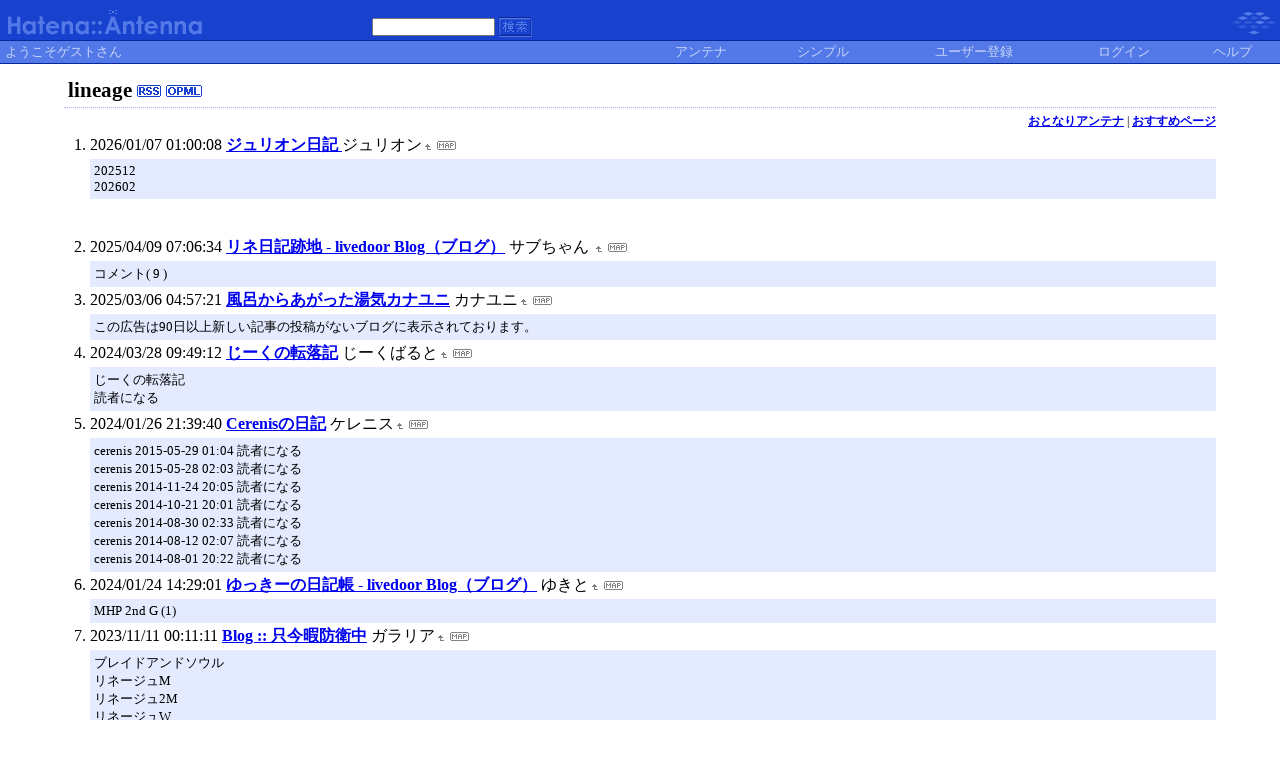

--- FILE ---
content_type: text/html; charset=euc-jp
request_url: https://a.hatena.ne.jp/exea/
body_size: 35377
content:
<!DOCTYPE HTML PUBLIC "-//W3C//DTD HTML 4.01 Transitional//EN">
<html>
<head>
<meta name="viewport" content="width=device-width">
<!--京-->
<meta http-equiv="Content-Type" content="text/html; charset=EUC-JP">
<meta http-equiv="Content-Style-Type" content="text/css">
<meta http-equiv="Content-Script-Type" content="text/javascript">
<meta name="referrer" content="unsafe-url">
<link rel="stylesheet" href="/css/base.css?20190110" type="text/css" media="all">

<title>はてなアンテナ - lineage</title>
<link rel="alternate" type="application/rss+xml" title="RSS" href="http://a.hatena.ne.jp/exea/rss">
<link rel="shortcut icon" href="/images/de_favicon.ico">
<link rel="alternate" media="handheld" type="text/html" href="http://a.hatena.ne.jp/exea/mobile" />

<script type="text/javascript" src="/js/MochiKit/Base.js"></script>
<script type="text/javascript" src="/js/MochiKit/Iter.js"></script>
<script type="text/javascript" src="/js/MochiKit/DOM.js"></script>
<script type="text/javascript" src="/js/MochiKit/Style.js"></script>
<script type="text/javascript" src="/js/MochiKit/Signal.js"></script>
<script type="text/javascript" src="/js/MochiKit/Async.js"></script>
<script type="text/javascript" src="/js/MochiKit/Logging.js"></script>
<script type="text/javascript" src="/js/VisitedCheck.js"></script>
<script type="text/javascript" src="/js/TimedObserver.js"></script>
<script type="text/javascript" src="/js/Hatena/Antenna.js?2"></script>

<script type="text/javascript">
<!--

connect(window, 'onload', Hatena.Antenna, 'initialize');
connect(window, 'onload', Hatena.Antenna.Group, 'initialize');


-->
</script>
<link rel="stylesheet" href="/theme/hatena/hatena.css" type="text/css" media="all">
<style type="text/css">
<!--

-->
</style>


<script src="https://cdn.pool.st-hatena.com/valve/valve.js" async charset="utf-8"></script>
<script>
valve = window.valve || [];
valve.push(function(v) {
    v.config({
      service: 'antenna',
      disableHatenaContentMatch: true,
      content: {
        result: 'ng'
      }
    });
    
        try {
            var parentRect = document.getElementById('ad-index-pc-1').parentNode.getBoundingClientRect();
            v.defineDFPSlot({
                unit  :'/4374287/ant_pc_e_1_7290_0_no',
                sizes : { max: [ parentRect.width, 100 ] },
                slotId: 'ad-index-pc-1',
            });
        } catch (e) {
            console.error(e);
        }

        v.defineDFPSlot({
            unit  :'/4374287/ant_pc_e_2_3328_0_no_ri',
            sizes : [[300, 250], [336, 280]],
            slotId: 'ad-index-pc-2-right',
        });
        v.defineDFPSlot({
            unit  :'/4374287/ant_pc_e_2_3328_0_no_le',
            sizes : [[300, 250], [336, 280]],
            slotId: 'ad-index-pc-2-left',
        });

        v.defineDFPSlot({
            unit  :'/4374287/ant_pc_e_3_3328_0_no_ri',
            sizes : [[300, 250], [336, 280]],
            slotId: 'ad-index-pc-3-right',
        });
        v.defineDFPSlot({
            unit  :'/4374287/ant_pc_e_3_3328_0_no_le',
            sizes : [[300, 250], [336, 280]],
            slotId: 'ad-index-pc-3-left',
        });

        v.defineDFPSlot({
            unit  :'/4374287/ant_pc_e_4_3328_0_no_ri',
            sizes : [[300, 250], [336, 280]],
            slotId: 'ad-index-pc-4-right',
        });
        v.defineDFPSlot({
            unit  :'/4374287/ant_pc_e_4_3328_0_no_le',
            sizes : [[300, 250], [336, 280]],
            slotId: 'ad-index-pc-4-left',
        });
    
    v.sealDFPSlots();
});
</script>
<script id="valve-dmp" data-service="antenna" src="https://cdn.pool.st-hatena.com/valve/dmp.js" async></script>

</head>
<body class="page-index">
<!-- Google Tag Manager -->
<noscript><iframe src="//www.googletagmanager.com/ns.html?id=GTM-52JV3B"
height="0" width="0" style="display:none;visibility:hidden"></iframe></noscript>
<script>
<!--
(function(w,d,s,l,i){w[l]=w[l]||[];w[l].push({'gtm.start':
new Date().getTime(),event:'gtm.js'});var f=d.getElementsByTagName(s)[0],
j=d.createElement(s),dl=l!='dataLayer'?'&l='+l:'';j.async=true;j.src=
'//www.googletagmanager.com/gtm.js?id='+i+dl;f.parentNode.insertBefore(j,f);
})(window,document,'script','dataLayer','GTM-52JV3B');
// -->
</script>
<!-- End Google Tag Manager -->




<table border="0" width="100%" cellspacing="0" cellpadding="0" id="banner">
  <tr>
    <td bgcolor="#1841CE" nowrap>
      <a href="http://www.hatena.ne.jp/"><img border="0" src="/images/hatena_de.gif" width="104" height="40" alt="Hatena::"></a><a href="/"><img border="0" src="/images/antennade.gif" width="100" height="40" alt="Antenna"></a>
    </td>
    <td valign="bottom" align="left" bgcolor="#1841CE" width="60%" nowrap><form method="GET" action="search" style="display:inline"><font color="#5279E7" size="2">&nbsp;&nbsp;<input type="text" name="wd" value="" size="18" style="font-size: 8pt">&nbsp;<input type="image" name=".submit" border="0" src="/images/searchde.gif" align="top" width="34" height="20"><br><img border="0" src="/images/dot.gif" width="1" height="3"></font></form></td>
    <td align="right" bgcolor="#1841CE"><a href="http://www.hatena.ne.jp/"><img border="0" src="/images/hatenade.gif" width="82" height="40"></a></td>
  </tr>
  <tr>
    <td width="100%" bgcolor="#06289B" colspan="3"><img border="0" src="/images/dot.gif" width="1" height="1"></td>
  </tr>
  <tr>
    <td width="100%" bgColor="#ffffff" colspan="3">
      <div align="center">
        <center>
        <table cellSpacing="0" cellPadding="2" width="100%" border="0">
          <tbody>
            <tr>
              <td bgcolor="#5279E7" width="50%" nowrap><font color="#C9D5F8" size="2">&nbsp;ようこそゲストさん&nbsp;</font></td>
              <td bgcolor="#5279E7" nowrap align="center"><a href="/exea/" style="text-decoration:none; font-weight:100;"><font size="2" color="#C9D5F8">アンテナ</font></a></td>
              <td bgcolor="#5279E7" nowrap align="center"><a href="/exea/simple" style="text-decoration:none; font-weight:100;"><font size="2" color="#C9D5F8">シンプル</font></a></td>

              <td bgcolor="#5279E7" nowrap align="center"><a href="http://www.hatena.ne.jp/register?location=http%3A%2F%2Fa.hatena.ne.jp%2F" style="text-decoration:none; font-weight:100;"><font size="2" color="#C9D5F8">ユーザー登録</font></a></td>
              <td bgcolor="#5279E7" nowrap align="center"><a href="https://www.hatena.ne.jp/login?backurl=http%3A%2F%2Fa.hatena.ne.jp%2F" style="text-decoration:none; font-weight:100;"><font size="2" color="#C9D5F8">ログイン</font></a></td>
              <td bgcolor="#5279E7" nowrap align="center"><a href="http://hatenaantenna.g.hatena.ne.jp/" style="text-decoration:none; font-weight:100;"><font size="2" color="#C9D5F8">ヘルプ</font></a></td>
            </tr>
          </tbody>
        </table>
        </center>
      </div>
    </td>
  </tr>
  <tr>
    <td width="100%" bgcolor="#06289B" colspan="3"><img border="0" src="/images/dot.gif" width="1" height="1"></td>
  </tr>
</table>


<div class="hatena-body" id="hatena-antenna-normal">



<h1>lineage <a href="http://a.hatena.ne.jp/exea/rss" class="feed-icon"><img src="/images/rss_de.gif" alt="RSS" title="RSS" width="24" height="12" border="0"></a> <a href="http://a.hatena.ne.jp/exea/opml" class="feed-icon"><img src="/images/opml_de.gif" alt="OPML" title="OPML" width="36" height="12" border="0"></a></h1>





<p id="pager_relate" class="pager"><a href="/include?uid=exea">おとなりアンテナ</a> | <a href="/relate?uid=exea">おすすめページ</a></p>

  
    <ol class="ad-index-pc-ol">
      <li>
        <div id="ad-index-pc-1" style="max-width: 728px;"></diV>
      </li>
   </ol>
  



<ol id="main-pages-list" start="1">

<li><span class="modified">2026/01/07 01:00:08</span> <a href="http://a.st-hatena.com/go?http://jyurion.blog46.fc2.com/20260107010008">ジュリオン日記 </a> <span class="author">ジュリオン</span><a href="/include?http://jyurion.blog46.fc2.com/"><img border="0" src="/images/uparrow.gif" hspace="3" width="6" height="6" alt="含むアンテナ" title="含むアンテナ"></a><a href="/map?http://jyurion.blog46.fc2.com/"><img src="/images/map.gif" alt="おとなりページ" title="おとなりページ" border="0" hspace="3" width="19" height="9"></a>

<p class="diff">
202512<br>202602<br>
</p>


  
    
      <div class="double-rectangle">
        <div id="ad-index-pc-2-left" style="vertical-align: top;"></div>
        <div id="ad-index-pc-2-right" class="right" style="vertical-align: top;"></div>
      </div>
    
  


</li>

<li><span class="modified">2025/04/09 07:06:34</span> <a href="http://a.st-hatena.com/go?http://blog.livedoor.jp/orchid_mind/20250409070634">リネ日記跡地 - livedoor Blog（ブログ）</a> <span class="author">サブちゃん </span><a href="/include?http://blog.livedoor.jp/orchid_mind/"><img border="0" src="/images/uparrow.gif" hspace="3" width="6" height="6" alt="含むアンテナ" title="含むアンテナ"></a><a href="/map?http://blog.livedoor.jp/orchid_mind/"><img src="/images/map.gif" alt="おとなりページ" title="おとなりページ" border="0" hspace="3" width="19" height="9"></a>

<p class="diff">
コメント( 9 )<br>
</p>



</li>

<li><span class="modified">2025/03/06 04:57:21</span> <a href="http://a.st-hatena.com/go?http://kanauni.seesaa.net/20250306045721">風呂からあがった湯気カナユニ</a> <span class="author">カナユニ</span><a href="/include?http://kanauni.seesaa.net/"><img border="0" src="/images/uparrow.gif" hspace="3" width="6" height="6" alt="含むアンテナ" title="含むアンテナ"></a><a href="/map?http://kanauni.seesaa.net/"><img src="/images/map.gif" alt="おとなりページ" title="おとなりページ" border="0" hspace="3" width="19" height="9"></a>

<p class="diff">
この広告は90日以上新しい記事の投稿がないブログに表示されております。<br>
</p>



</li>

<li><span class="modified">2024/03/28 09:49:12</span> <a href="http://a.st-hatena.com/go?http://d.hatena.ne.jp/ziek/20240328094912">じーくの転落記</a> <span class="author">じーくばると</span><a href="/include?http://d.hatena.ne.jp/ziek/"><img border="0" src="/images/uparrow.gif" hspace="3" width="6" height="6" alt="含むアンテナ" title="含むアンテナ"></a><a href="/map?http://d.hatena.ne.jp/ziek/"><img src="/images/map.gif" alt="おとなりページ" title="おとなりページ" border="0" hspace="3" width="19" height="9"></a>

<p class="diff">
じーくの転落記<br>読者になる<br>
</p>



</li>

<li><span class="modified">2024/01/26 21:39:40</span> <a href="http://a.st-hatena.com/go?http://d.hatena.ne.jp/cerenis/20240126213940">Cerenisの日記</a> <span class="author">ケレニス</span><a href="/include?http://d.hatena.ne.jp/cerenis/"><img border="0" src="/images/uparrow.gif" hspace="3" width="6" height="6" alt="含むアンテナ" title="含むアンテナ"></a><a href="/map?http://d.hatena.ne.jp/cerenis/"><img src="/images/map.gif" alt="おとなりページ" title="おとなりページ" border="0" hspace="3" width="19" height="9"></a>

<p class="diff">
cerenis 2015-05-29 01:04 読者になる<br>cerenis 2015-05-28 02:03 読者になる<br>cerenis 2014-11-24 20:05 読者になる<br>cerenis 2014-10-21 20:01 読者になる<br>cerenis 2014-08-30 02:33 読者になる<br>cerenis 2014-08-12 02:07 読者になる<br>cerenis 2014-08-01 20:22 読者になる<br>
</p>



</li>

<li><span class="modified">2024/01/24 14:29:01</span> <a href="http://a.st-hatena.com/go?http://blog.livedoor.jp/lineage_siri/20240124142901">ゆっきーの日記帳 - livedoor Blog（ブログ）</a> <span class="author">ゆきと</span><a href="/include?http://blog.livedoor.jp/lineage_siri/"><img border="0" src="/images/uparrow.gif" hspace="3" width="6" height="6" alt="含むアンテナ" title="含むアンテナ"></a><a href="/map?http://blog.livedoor.jp/lineage_siri/"><img src="/images/map.gif" alt="おとなりページ" title="おとなりページ" border="0" hspace="3" width="19" height="9"></a>

<p class="diff">
MHP 2nd G (1)<br>
</p>



</li>

<li><span class="modified">2023/11/11 00:11:11</span> <a href="http://a.st-hatena.com/go?http://blog.plaync.jp/gararia.slog20231111001111">Blog :: 只今暇防衛中</a> <span class="author">ガラリア</span><a href="/include?http://blog.plaync.jp/gararia.slog"><img border="0" src="/images/uparrow.gif" hspace="3" width="6" height="6" alt="含むアンテナ" title="含むアンテナ"></a><a href="/map?http://blog.plaync.jp/gararia.slog"><img src="/images/map.gif" alt="おとなりページ" title="おとなりページ" border="0" hspace="3" width="19" height="9"></a>

<p class="diff">
ブレイドアンドソウル<br>リネージュM<br>リネージュ2M<br>リネージュW<br>ブレイドアンドソウル2<br>PUZZUP AMITOI<br>
</p>



</li>

<li><span class="modified">2023/11/10 23:35:53</span> <a href="http://a.st-hatena.com/go?http://blog.plaync.jp/ciela.slog20231110233553">Blog :: ナの姫の呟き</a> <span class="author">シーラ</span><a href="/include?http://blog.plaync.jp/ciela.slog"><img border="0" src="/images/uparrow.gif" hspace="3" width="6" height="6" alt="含むアンテナ" title="含むアンテナ"></a><a href="/map?http://blog.plaync.jp/ciela.slog"><img src="/images/map.gif" alt="おとなりページ" title="おとなりページ" border="0" hspace="3" width="19" height="9"></a>

<p class="diff">
ブレイドアンドソウル<br>リネージュM<br>リネージュ2M<br>リネージュW<br>ブレイドアンドソウル2<br>PUZZUP AMITOI<br>
</p>



</li>

<li><span class="modified">2023/11/10 22:41:24</span> <a href="http://a.st-hatena.com/go?http://blog.plaync.jp/ngririsu.slog20231110224124">Blog :: N(´・┏ε┓・｀)G</a> <span class="author">えぬじぃ</span><a href="/include?http://blog.plaync.jp/ngririsu.slog"><img border="0" src="/images/uparrow.gif" hspace="3" width="6" height="6" alt="含むアンテナ" title="含むアンテナ"></a><a href="/map?http://blog.plaync.jp/ngririsu.slog"><img src="/images/map.gif" alt="おとなりページ" title="おとなりページ" border="0" hspace="3" width="19" height="9"></a>

<p class="diff">
ブレイドアンドソウル<br>リネージュM<br>リネージュ2M<br>リネージュW<br>ブレイドアンドソウル2<br>PUZZUP AMITOI<br>
</p>



</li>

<li><span class="modified">2023/11/10 15:11:51</span> <a href="http://a.st-hatena.com/go?http://blog.plaync.jp/megamega.slog20231110151151">Blog :: 腐敗神話</a> <span class="author">メガース</span><a href="/include?http://blog.plaync.jp/megamega.slog"><img border="0" src="/images/uparrow.gif" hspace="3" width="6" height="6" alt="含むアンテナ" title="含むアンテナ"></a><a href="/map?http://blog.plaync.jp/megamega.slog"><img src="/images/map.gif" alt="おとなりページ" title="おとなりページ" border="0" hspace="3" width="19" height="9"></a>

<p class="diff">
ブレイドアンドソウル<br>リネージュM<br>リネージュ2M<br>リネージュW<br>ブレイドアンドソウル2<br>PUZZUP AMITOI<br>
</p>



</li>

<li><span class="modified">2023/11/10 13:20:16</span> <a href="http://a.st-hatena.com/go?http://blog.plaync.jp/crimsonfang.slog20231110132016">Blog :: レヴィ＆エリファス日記</a> <span class="author">レヴィ</span><a href="/include?http://blog.plaync.jp/crimsonfang.slog"><img border="0" src="/images/uparrow.gif" hspace="3" width="6" height="6" alt="含むアンテナ" title="含むアンテナ"></a><a href="/map?http://blog.plaync.jp/crimsonfang.slog"><img src="/images/map.gif" alt="おとなりページ" title="おとなりページ" border="0" hspace="3" width="19" height="9"></a>

<p class="diff">
ブレイドアンドソウル<br>リネージュM<br>リネージュ2M<br>リネージュW<br>ブレイドアンドソウル2<br>PUZZUP AMITOI<br>
</p>



</li>

<li><span class="modified">2023/11/10 11:15:43</span> <a href="http://a.st-hatena.com/go?http://blog.plaync.jp/abyneo.slog20231110111543">Blog :: あび日記</a> <span class="author">アビネオ </span><a href="/include?http://blog.plaync.jp/abyneo.slog"><img border="0" src="/images/uparrow.gif" hspace="3" width="6" height="6" alt="含むアンテナ" title="含むアンテナ"></a><a href="/map?http://blog.plaync.jp/abyneo.slog"><img src="/images/map.gif" alt="おとなりページ" title="おとなりページ" border="0" hspace="3" width="19" height="9"></a>

<p class="diff">
ブレイドアンドソウル<br>リネージュM<br>リネージュ2M<br>リネージュW<br>ブレイドアンドソウル2<br>PUZZUP AMITOI<br>
</p>



</li>

<li><span class="modified">2023/11/09 07:07:11</span> <a href="http://a.st-hatena.com/go?http://blog.plaync.jp/udonboy.slog20231109070711">Blog :: うどん日記</a> <span class="author">うどん少年</span><a href="/include?http://blog.plaync.jp/udonboy.slog"><img border="0" src="/images/uparrow.gif" hspace="3" width="6" height="6" alt="含むアンテナ" title="含むアンテナ"></a><a href="/map?http://blog.plaync.jp/udonboy.slog"><img src="/images/map.gif" alt="おとなりページ" title="おとなりページ" border="0" hspace="3" width="19" height="9"></a>

<p class="diff">
ブレイドアンドソウル<br>リネージュM<br>リネージュ2M<br>リネージュW<br>ブレイドアンドソウル2<br>PUZZUP AMITOI<br>
</p>



</li>

<li><span class="modified">2023/06/06 18:58:02</span> <a href="http://a.st-hatena.com/go?http://ameblo.jp/akunokesin/20230606185802">POINT OF NO RETURN!</a> <span class="author">悪の化身</span><a href="/include?http://ameblo.jp/akunokesin/"><img border="0" src="/images/uparrow.gif" hspace="3" width="6" height="6" alt="含むアンテナ" title="含むアンテナ"></a><a href="/map?http://ameblo.jp/akunokesin/"><img src="/images/map.gif" alt="おとなりページ" title="おとなりページ" border="0" hspace="3" width="19" height="9"></a>

<p class="diff">
アクセスデータの利用<br>
</p>



</li>

<li><span class="modified">2021/06/09 16:12:37</span> <a href="http://a.st-hatena.com/go?http://okamoso.exblog.jp/20210609161237">おかもんの「実はおちからもん」日記</a> <span class="author">オカモン</span><a href="/include?http://okamoso.exblog.jp/"><img border="0" src="/images/uparrow.gif" hspace="3" width="6" height="6" alt="含むアンテナ" title="含むアンテナ"></a><a href="/map?http://okamoso.exblog.jp/"><img src="/images/map.gif" alt="おとなりページ" title="おとなりページ" border="0" hspace="3" width="19" height="9"></a>

<p class="diff">
人気ブログランキング | 話題のタグを見る
</p>



</li>

<li><span class="modified">2021/06/09 06:46:36</span> <a href="http://a.st-hatena.com/go?http://www5a.biglobe.ne.jp/~gurumaki/line/day/top.htm20210609064636">真樹さんの日記</a> <span class="author">真樹</span><a href="/include?http://www5a.biglobe.ne.jp/~gurumaki/line/day/top.htm"><img border="0" src="/images/uparrow.gif" hspace="3" width="6" height="6" alt="含むアンテナ" title="含むアンテナ"></a><a href="/map?http://www5a.biglobe.ne.jp/~gurumaki/line/day/top.htm"><img src="/images/map.gif" alt="おとなりページ" title="おとなりページ" border="0" hspace="3" width="19" height="9"></a>

<p class="diff">
ただいま、メンテナンス中です。<br>■メンテナンス時間<br>2021年6月9日 6:00～11:00<br>メンテナンス時間の終了後にアクセス可能となります。<br>▲ページトップへ<br>Copyright(C)BIGLOBE Inc.
</p>



</li>

<li><span class="modified">2021/02/24 14:14:52</span> <a href="http://a.st-hatena.com/go?http://blog.livedoor.jp/lovefpk/20210224141452">ON THE ROAD - livedoor Blog（ブログ）</a> <span class="author">LOVE子</span><a href="/include?http://blog.livedoor.jp/lovefpk/"><img border="0" src="/images/uparrow.gif" hspace="3" width="6" height="6" alt="含むアンテナ" title="含むアンテナ"></a><a href="/map?http://blog.livedoor.jp/lovefpk/"><img src="/images/map.gif" alt="おとなりページ" title="おとなりページ" border="0" hspace="3" width="19" height="9"></a>

<p class="diff">
最新記事<br>ブログ閉鎖<br>忙しい・・・<br>死ぬんじゃないのか？<br>近況<br>お久しぶりです<br>閑話休題２<br>この場をお借りして。<br>ギラン戦<br>boss<br>Cygnus
</p>



</li>

<li><span class="modified">2020/12/23 11:40:24</span> <a href="http://a.st-hatena.com/go?http://blog.plaync.jp/skol.slog20201223114024">Blog :: すこりーなの日記</a> <span class="author">Protector</span><a href="/include?http://blog.plaync.jp/skol.slog"><img border="0" src="/images/uparrow.gif" hspace="3" width="6" height="6" alt="含むアンテナ" title="含むアンテナ"></a><a href="/map?http://blog.plaync.jp/skol.slog"><img src="/images/map.gif" alt="おとなりページ" title="おとなりページ" border="0" hspace="3" width="19" height="9"></a>

<p class="diff">
タワー オブ アイオン|アイオン|aion<br>ゲーム紹介<br>スタートガイド<br>アップデート情報<br>ニュース<br>お知らせ<br>イベント<br>メンテナンス<br>運営レポート<br>コミュニティ<br>タワー オブ アイオン掲示板<br>ご意見掲示板<br>レギオン募集掲示板<br>イメージ掲示板<br>ムービー掲示板<br>ワールド状況<br>アビス<br>パワーガイド<br>ライブラリ<br>ムービー<br>原画<br>スクリーンショット<br>壁紙<br>スクリーンセーバー<br>ファンサイトキット<br>ショップ<br>サポート<br>リネージュ〓|リネージュ2|lineage2<br>ゲーム紹介<br>スタートガイド<br>世界観<br>アップデート情報<br>ニュース<br>お知らせ<br>イベント<br>メンテナンス<br>運営レポート<br>コミュニティ<br>リネージュII掲示板
</p>



</li>

<li><span class="modified">2020/07/12 20:04:35</span> <a href="http://a.st-hatena.com/go?http://sebin.exblog.jp/20200712200435">立青文武</a> <span class="author">立青文武</span><a href="/include?http://sebin.exblog.jp/"><img border="0" src="/images/uparrow.gif" hspace="3" width="6" height="6" alt="含むアンテナ" title="含むアンテナ"></a><a href="/map?http://sebin.exblog.jp/"><img src="/images/map.gif" alt="おとなりページ" title="おとなりページ" border="0" hspace="3" width="19" height="9"></a>

<p class="diff">
1 競馬・ギャンブル<br>2 哲学・思想<br>3 ブログ<br>4 語学<br>5 政治・経済<br>6 健康・医療<br>7 経営・ビジネス<br>8 コスプレ<br>10 法律・裁判
</p>



</li>

<li><span class="modified">2020/03/24 03:49:00</span> <a href="http://a.st-hatena.com/go?http://blog.livedoor.jp/warupan/20200324034900">俺はワルだぜ！ - livedoor Blog（ブログ）</a> <span class="author">ワルパン</span><a href="/include?http://blog.livedoor.jp/warupan/"><img border="0" src="/images/uparrow.gif" hspace="3" width="6" height="6" alt="含むアンテナ" title="含むアンテナ"></a><a href="/map?http://blog.livedoor.jp/warupan/"><img src="/images/map.gif" alt="おとなりページ" title="おとなりページ" border="0" hspace="3" width="19" height="9"></a>

<p class="diff">
〓〓〓〓〓〓0<br>〓〓〓〓〓〓0
</p>



</li>

<li><span class="modified">2018/12/02 01:14:33</span> <a href="http://a.st-hatena.com/go?http://blog.livedoor.jp/hands02/20181202011433">はんずの日記２ - livedoor Blog（ブログ）</a> <span class="author">Hands</span><a href="/include?http://blog.livedoor.jp/hands02/"><img border="0" src="/images/uparrow.gif" hspace="3" width="6" height="6" alt="含むアンテナ" title="含むアンテナ"></a><a href="/map?http://blog.livedoor.jp/hands02/"><img src="/images/map.gif" alt="おとなりページ" title="おとなりページ" border="0" hspace="3" width="19" height="9"></a>

<p class="diff">
今日：<br>昨日：<br>累計：
</p>



</li>

<li><span class="modified">2018/04/03 00:47:47</span> <a href="http://a.st-hatena.com/go?http://blog.livedoor.jp/thegame/20180403004747">いたるんボール - livedoor Blog（ブログ）</a> <span class="author">Jings</span><a href="/include?http://blog.livedoor.jp/thegame/"><img border="0" src="/images/uparrow.gif" hspace="3" width="6" height="6" alt="含むアンテナ" title="含むアンテナ"></a><a href="/map?http://blog.livedoor.jp/thegame/"><img src="/images/map.gif" alt="おとなりページ" title="おとなりページ" border="0" hspace="3" width="19" height="9"></a>

<p class="diff">
livedoor Blog<br>LINE BLOG<br>Blogger Alliance<br>404 Not Found<br>このページは存在しないか、すでに削除されています。<br>トップページ<br>戻る<br>新着記事<br>&copy; LINE Corporation
</p>



</li>

<li><span class="modified">2014/02/18 21:13:51</span> <a href="http://a.st-hatena.com/go?http://blog.livedoor.jp/yappaelf/20140218211351">やっぱエルフでしょ？ - livedoor Blog（ブログ）</a> <span class="author">誓子 </span><a href="/include?http://blog.livedoor.jp/yappaelf/"><img border="0" src="/images/uparrow.gif" hspace="3" width="6" height="6" alt="含むアンテナ" title="含むアンテナ"></a><a href="/map?http://blog.livedoor.jp/yappaelf/"><img src="/images/map.gif" alt="おとなりページ" title="おとなりページ" border="0" hspace="3" width="19" height="9"></a>

<p class="diff">
「livedoor ブログ検索」ブログパーツは、サービスを終了しました。
</p>



</li>

<li><span class="modified">2012/09/10 04:04:03</span> <a href="http://a.st-hatena.com/go?http://blog.plaync.jp/today.slog20120910040403">Blog :: キャティーな日々</a> <span class="author">キャティー</span><a href="/include?http://blog.plaync.jp/today.slog"><img border="0" src="/images/uparrow.gif" hspace="3" width="6" height="6" alt="含むアンテナ" title="含むアンテナ"></a><a href="/map?http://blog.plaync.jp/today.slog"><img src="/images/map.gif" alt="おとなりページ" title="おとなりページ" border="0" hspace="3" width="19" height="9"></a>

<p class="diff">
最終日記<br>大木人箱からの分解ヒーロー防具５個目が取れましたですわ。<br>日記を見直しますと前回が一昨日ですから２日に１個ペース。<br>分解予定までの折り返しでもございますし、まずまずな気分。<br>今回は珍しくローブの方でした為、オプションを見比べます<br>対象が無く、態々調べます事も致しませんから次ね次。<br>何が付いてましても分解致しますだけですけれど。<br>お目目でのデイリー中に倒します僅かな数の龍族さん達から<br>２日続けましてレジェンド箱の鍵が計３本取れましたの。<br>レア箱の鍵も計３本取れてますわね。<br>１０体倒しましたら大抵終わりですし、４０体強からの本数。<br>箱開けに行きます面倒が発生でしたわ。<br>何か一昨日のデジャ
</p>



</li>

<li><span class="modified">2012/09/01 00:22:50</span> <a href="http://a.st-hatena.com/go?http://blog.plaync.jp/yhlineage.slog20120901002250">Blog :: えろはさんのりねーじゅ日記。</a> <span class="author">YellowHeart</span><a href="/include?http://blog.plaync.jp/yhlineage.slog"><img border="0" src="/images/uparrow.gif" hspace="3" width="6" height="6" alt="含むアンテナ" title="含むアンテナ"></a><a href="/map?http://blog.plaync.jp/yhlineage.slog"><img src="/images/map.gif" alt="おとなりページ" title="おとなりページ" border="0" hspace="3" width="19" height="9"></a>

<p class="diff">
2012/09<br>1<br>2 3 4 5 6 7 8<br>9 10 11 12 13 14 15<br>16 17 18 19 20 21 22<br>23 24 25 26 27 28 29<br>30
</p>



  
    
      <div class="double-rectangle">
        <div id="ad-index-pc-3-left" style="vertical-align: top;"></div>
        <div id="ad-index-pc-3-right" class="right" style="vertical-align: top;"></div>
      </div>
    
  

</li>

<li><span class="modified">2012/07/01 02:50:59</span> <a href="http://a.st-hatena.com/go?http://blog.plaync.jp/hystericmoon.slog20120701025059">Blog :: 孤高世界</a> <span class="author">シェルラズ</span><a href="/include?http://blog.plaync.jp/hystericmoon.slog"><img border="0" src="/images/uparrow.gif" hspace="3" width="6" height="6" alt="含むアンテナ" title="含むアンテナ"></a><a href="/map?http://blog.plaync.jp/hystericmoon.slog"><img src="/images/map.gif" alt="おとなりページ" title="おとなりページ" border="0" hspace="3" width="19" height="9"></a>

<p class="diff">
日記(478)<br>敢えて言わせてもらおう！キーリンクの限定解除であると！！<br>ドタバタ激動の半月も、やっと落ち着きを見せ始めました。<br>もしかして日記更新を色んな意味で心待ちにしてた人も<br>いたかもしれませんが、週1更新ペースだけは譲れない。<br>流石に、これ以上の更新ペースはしんどいんでご勘弁を。<br>まあ、色々ありますがまずはネタとして<br>最適な物から投下していきましょうか。<br>LOGに新入りがさらに入りました。<br>主にウザい方向で、フナヴァニアとアイドル（）を争ってますが<br>カノ鯖No.1アイドルは 涙の海 という事実に揺らぎはありません。<br>涙さまサイコー！<br>もっと書く事があるんですが、それは後述したいと思いま
</p>



</li>

<li><span class="modified">2011/01/23 17:27:33</span> <a href="http://a.st-hatena.com/go?http://blog.livedoor.jp/lineage007/20110123172733">ウィズ日記</a> <span class="author">Yuuji007</span><a href="/include?http://blog.livedoor.jp/lineage007/"><img border="0" src="/images/uparrow.gif" hspace="3" width="6" height="6" alt="含むアンテナ" title="含むアンテナ"></a><a href="/map?http://blog.livedoor.jp/lineage007/"><img src="/images/map.gif" alt="おとなりページ" title="おとなりページ" border="0" hspace="3" width="19" height="9"></a>

<p class="diff">
最新記事<br>月別アーカイブ<br>Syndicate this site (XML)<br>このBlogを<br>チェッカーズに追加<br>このBlogを<br>リーダーに追加
</p>



</li>

<li><span class="modified">2010/10/21 23:00:56</span> <a href="http://a.st-hatena.com/go?http://gouennfuu.blog.drecom.jp/20101021230056">クーガーへの道＠豪</a> <span class="author">豪炎風</span><a href="/include?http://gouennfuu.blog.drecom.jp/"><img border="0" src="/images/uparrow.gif" hspace="3" width="6" height="6" alt="含むアンテナ" title="含むアンテナ"></a><a href="/map?http://gouennfuu.blog.drecom.jp/"><img src="/images/map.gif" alt="おとなりページ" title="おとなりページ" border="0" hspace="3" width="19" height="9"></a>

<p class="diff">
1<br>2<br>3<br>4<br>5...<br>次のページ<br>&gt;&gt;|<br>1<br>2<br>3<br>4<br>5...<br>次のページ<br>&gt;&gt;|
</p>



</li>

<li><span class="modified">2010/07/09 08:43:41</span> <a href="http://a.st-hatena.com/go?http://blog.drecom.jp/erufanonikki/20100709084341">ジェネシスの一日</a> <span class="author">ジェネシス</span><a href="/include?http://blog.drecom.jp/erufanonikki/"><img border="0" src="/images/uparrow.gif" hspace="3" width="6" height="6" alt="含むアンテナ" title="含むアンテナ"></a><a href="/map?http://blog.drecom.jp/erufanonikki/"><img src="/images/map.gif" alt="おとなりページ" title="おとなりページ" border="0" hspace="3" width="19" height="9"></a>

<p class="diff">
livedoor プロフィール<br>カテゴリ別アーカイブ<br>タグクラウド<br>QRコード
</p>



</li>

<li><span class="modified">2010/03/24 01:11:58</span> <a href="http://a.st-hatena.com/go?http://blog.livedoor.jp/under13/20100324011158">℃ - livedoor Blog（ブログ）</a> <span class="author">戌神</span><a href="/include?http://blog.livedoor.jp/under13/"><img border="0" src="/images/uparrow.gif" hspace="3" width="6" height="6" alt="含むアンテナ" title="含むアンテナ"></a><a href="/map?http://blog.livedoor.jp/under13/"><img src="/images/map.gif" alt="おとなりページ" title="おとなりページ" border="0" hspace="3" width="19" height="9"></a>

<p class="diff">
サルモネラ奮闘記<br>2009年01月14日<br>リネージュ最後の日が話題のようですが<br>復帰早々にリネージュが終わるとはツイてない。<br>ブログを変えて復帰後の生活を綴っていたが、公開する。<br>http://inu-gami.seesaa.net/<br>under13 at 13:44│コメント(0)<br>2008年03月02日<br>かにみそ血盟について<br>そういえば、先月解散したかにみそ血盟。<br>白状します。あれ、みんなでやってましたー。<br>かにみその、アルバフィカ、ずしお、トマトおとこ、冥王ガガドロ、氷山の一角、トレゾァ、でんぷん、やる夫の8人<br>の中身は<br>湯気カナユニ、戌神、キノコパワー、えへん虫、ビニールの5人。<br>誰が
</p>



</li>

<li><span class="modified">2010/03/23 22:31:11</span> <a href="http://a.st-hatena.com/go?http://blog.plaync.jp/alphegus.slog20100323223111">Blog :: まったり</a> <span class="author">Alphegus</span><a href="/include?http://blog.plaync.jp/alphegus.slog"><img border="0" src="/images/uparrow.gif" hspace="3" width="6" height="6" alt="含むアンテナ" title="含むアンテナ"></a><a href="/map?http://blog.plaync.jp/alphegus.slog"><img src="/images/map.gif" alt="おとなりページ" title="おとなりページ" border="0" hspace="3" width="19" height="9"></a>

<p class="diff">
全体(127)<br>日記(122)<br>フォトアルバム(0)<br>考察(5)<br>友達<br>お気に入り<br>お気に入り (0)<br>お気に入り (0)<br>アバタ〓表示<br>実験：BS発動率（追加とまとめ）<br>前回の実験と同様の条件でさらに回数を2000回増加した結果。<br>37, 36, 36, 39, 28<br>35, 26, 37, 30, 38<br>合計342/1000=34.2%<br>40, 33, 35, 38, 31<br>38, 45, 35, 41, 30<br>合計366/1000=36.6%<br>初回の 356/1000と合わせると<br>1064/3000=35.4666%<br>35%くらいっぽいということがわかりましたとさ。<br>めでたしめでたし<br>実
</p>



</li>

<li><span class="modified">2009/09/28 21:51:22</span> <a href="http://a.st-hatena.com/go?http://blog.livedoor.jp/ysd_/20090928215122">やすだのぶろぐ - livedoor Blog（ブログ）</a> <span class="author">安田</span><a href="/include?http://blog.livedoor.jp/ysd_/"><img border="0" src="/images/uparrow.gif" hspace="3" width="6" height="6" alt="含むアンテナ" title="含むアンテナ"></a><a href="/map?http://blog.livedoor.jp/ysd_/"><img src="/images/map.gif" alt="おとなりページ" title="おとなりページ" border="0" hspace="3" width="19" height="9"></a>

<p class="diff">
休止 (Ｄ)<br>休止 (満月)<br>休止 (長門は俺の読め)
</p>



</li>

<li><span class="modified">2008/08/07 00:16:48</span> <a href="http://a.st-hatena.com/go?http://ameblo.jp/lins20080807001648">【LINS】 Incredible -LINKINPARK- Lineage&lt;Sirius&gt;</a> <span class="author">LINKINPARK</span><a href="/include?http://ameblo.jp/lins"><img border="0" src="/images/uparrow.gif" hspace="3" width="6" height="6" alt="含むアンテナ" title="含むアンテナ"></a><a href="/map?http://ameblo.jp/lins"><img src="/images/map.gif" alt="おとなりページ" title="おとなりページ" border="0" hspace="3" width="19" height="9"></a>

<p class="diff">
August 01, 2008テーマ：ブログ
</p>



</li>

<li><span class="modified">2008/02/19 02:25:28</span> <a href="http://a.st-hatena.com/go?http://blog.plaync.jp/moyasi.slog20080219022528">Blog :: タイトル未定</a> <span class="author">もやしsoul</span><a href="/include?http://blog.plaync.jp/moyasi.slog"><img border="0" src="/images/uparrow.gif" hspace="3" width="6" height="6" alt="含むアンテナ" title="含むアンテナ"></a><a href="/map?http://blog.plaync.jp/moyasi.slog"><img src="/images/map.gif" alt="おとなりページ" title="おとなりページ" border="0" hspace="3" width="19" height="9"></a>

<p class="diff">
日記(49)<br>そろそろサブちゃんに殺される<br>, ’´ ｀ヽ<br>／ ＼<br>/ ヽ<br>/ __, ィ_,-ァ__,, ,,、 , 、,,__ -ァ-=彡ヘ ヽ<br>’ 「 ´ {ハi′ } l<br>| ! | |<br>| │ 〈 !<br>| |/ノ二__‐──ァ ヽニニ二二二ヾ } ,’⌒ヽ<br>/⌒!| =彳ｏ。ト￣ヽ ’´ !o_シ｀ヾ | i/ ヽ !<br>! ハ!| ー─ ’ i ! `’ ’’ ” ||ヽ l |<br>| | /ヽ! | |ヽ i !<br>ヽ { | ! |ノ /<br>ヽ | _ ,、 ! , ′<br>＼ ! ’-゛ ‐ ゛ レ’<br>｀! /<br>ヽ ゛ ￣ ￣ ｀ / |<br>|＼ ー ─‐ , ′ !<br>| ＼ ／ |<br>_ 
</p>



</li>

<li><span class="modified">2007/12/22 04:09:39</span> <a href="http://a.st-hatena.com/go?http://nekobushin.blog.drecom.jp/20071222040939">最強武神と猫御前の共同ブログ</a> <span class="author">最強武神+猫御前</span><a href="/include?http://nekobushin.blog.drecom.jp/"><img border="0" src="/images/uparrow.gif" hspace="3" width="6" height="6" alt="含むアンテナ" title="含むアンテナ"></a><a href="/map?http://nekobushin.blog.drecom.jp/"><img src="/images/map.gif" alt="おとなりページ" title="おとなりページ" border="0" hspace="3" width="19" height="9"></a>

<p class="diff">
どうも<br>11/5-WisKnight TUEEEEE^e^
</p>



</li>

<li><span class="modified">2007/09/08 03:25:22</span> <a href="http://a.st-hatena.com/go?http://blog.goo.ne.jp/blackstreat/20070908032522">中華擁護日記</a> <span class="author">BlackStreat</span><a href="/include?http://blog.goo.ne.jp/blackstreat/"><img border="0" src="/images/uparrow.gif" hspace="3" width="6" height="6" alt="含むアンテナ" title="含むアンテナ"></a><a href="/map?http://blog.goo.ne.jp/blackstreat/"><img src="/images/map.gif" alt="おとなりページ" title="おとなりページ" border="0" hspace="3" width="19" height="9"></a>

<p class="diff">
予想外<br>LOG復活？-訂正とお詫び
</p>



</li>

</ol>



  
    <ol class="ad-index-pc-ol">
      <li>
        <div class="double-rectangle">
          <div id="ad-index-pc-4-left" style="vertical-align: top;"></div>
          <div id="ad-index-pc-4-right" class="right" style="vertical-align: top;"></div>
        </div>
      </li>
    </ol>
  



<div id="footer" class="footer">Copyright (C) 2002-2026 hatena. All Rights Reserved.</div>
</div>

</body>
</html>
